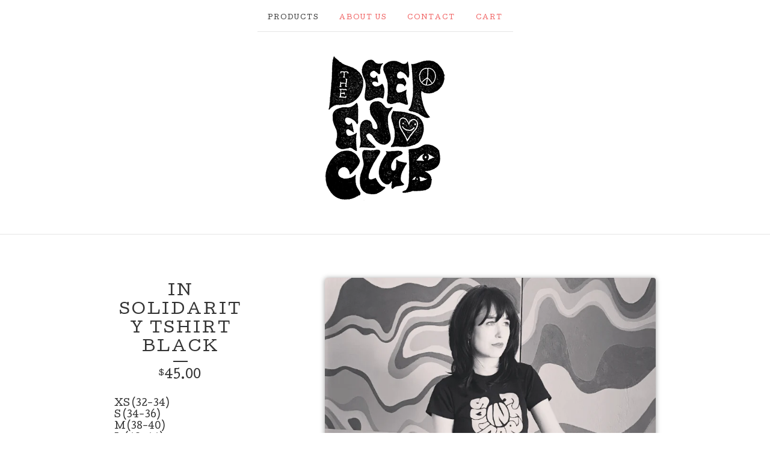

--- FILE ---
content_type: text/html; charset=utf-8
request_url: https://www.thedeependclub.com/product/in-solidarity-t-shirt
body_size: 6058
content:
<!doctype html>
<!--[if lte IE 9 ]><html class="ie" lang="en"><![endif]-->
<!--[if gt IE 9 ]><html lang="en"><![endif]-->
<!--[if !IE ]> --><html lang="en"><![endif]-->
  <head>
    <title>IN SOLIDARITY Tshirt BLACK / The Deep End Club</title>

    <meta charset="UTF-8">
    <!--[if IE ]><meta http-equiv="X-UA-Compatible" content="IE=edge,chrome=1"><![endif]-->
    <meta name="viewport" content="initial-scale=1.0, maximum-scale=1, width=device-width">

    <link rel="stylesheet" href="/theme_stylesheets/198471135/1650585648/theme.css">

    <script src="//ajax.googleapis.com/ajax/libs/jquery/1.11.0/jquery.min.js" type="text/javascript"></script>
    <script src="https://assets.bigcartel.com/theme_assets/6/1.3.8/theme.js?v=1" type="text/javascript"></script>

    <script type="text/javascript" charset="utf-8">
      $(function() {
        Store.init('product', {
          shippingEnabled: false,
          discountEnabled: false,
          showSearch: false
        });
      });
    </script>

    <!-- IE6-8 support of HTML5 elements -->
    <!--[if lt IE 9]>
    <script src="//html5shim.googlecode.com/svn/trunk/html5.js"></script>
    <![endif]-->

    <!-- Served from Big Cartel Storefront -->
<!-- Big Cartel generated meta tags -->
<meta name="generator" content="Big Cartel" />
<meta name="author" content="The Deep End Club" />
<meta name="description" content="XS (32-34) S (34-36) M (38-40) L (42-44) XL (46)" />
<meta name="referrer" content="strict-origin-when-cross-origin" />
<meta name="product_id" content="34422890" />
<meta name="product_name" content="IN SOLIDARITY Tshirt BLACK" />
<meta name="product_permalink" content="in-solidarity-t-shirt" />
<meta name="theme_name" content="Luna" />
<meta name="theme_version" content="1.3.8" />
<meta property="og:type" content="product" />
<meta property="og:site_name" content="The Deep End Club" />
<meta property="og:title" content="IN SOLIDARITY Tshirt BLACK" />
<meta property="og:url" content="https://www.thedeependclub.com/product/in-solidarity-t-shirt" />
<meta property="og:description" content="XS (32-34) S (34-36) M (38-40) L (42-44) XL (46)" />
<meta property="og:image" content="https://assets.bigcartel.com/product_images/215637151/product_image.jpg?auto=format&amp;fit=max&amp;h=1200&amp;w=1200" />
<meta property="og:image:secure_url" content="https://assets.bigcartel.com/product_images/215637151/product_image.jpg?auto=format&amp;fit=max&amp;h=1200&amp;w=1200" />
<meta property="og:price:amount" content="45.00" />
<meta property="og:price:currency" content="USD" />
<meta property="og:availability" content="oos" />
<meta name="twitter:card" content="summary_large_image" />
<meta name="twitter:title" content="IN SOLIDARITY Tshirt BLACK" />
<meta name="twitter:description" content="XS (32-34) S (34-36) M (38-40) L (42-44) XL (46)" />
<meta name="twitter:image" content="https://assets.bigcartel.com/product_images/215637151/product_image.jpg?auto=format&amp;fit=max&amp;h=1200&amp;w=1200" />
<!-- end of generated meta tags -->

<!-- Big Cartel generated link tags -->
<link rel="preconnect" href="https://fonts.googleapis.com" />
<link rel="preconnect" href="https://fonts.gstatic.com" crossorigin="true" />
<link rel="stylesheet" href="//fonts.googleapis.com/css?family=Cutive&amp;display=swap" type="text/css" title="Google Fonts" />
<link rel="canonical" href="https://www.thedeependclub.com/product/in-solidarity-t-shirt" />
<link rel="alternate" href="https://www.thedeependclub.com/products.xml" type="application/rss+xml" title="Product Feed" />
<link rel="icon" href="/favicon.svg" type="image/svg+xml" />
<link rel="icon" href="/favicon.ico" type="image/x-icon" />
<link rel="apple-touch-icon" href="/apple-touch-icon.png" />
<!-- end of generated link tags -->

<!-- Big Cartel generated structured data -->
<script type="application/ld+json">
{"@context":"https://schema.org","@type":"BreadcrumbList","itemListElement":[{"@type":"ListItem","position":1,"name":"Home","item":"https://www.thedeependclub.com/"},{"@type":"ListItem","position":2,"name":"Products","item":"https://www.thedeependclub.com/products"},{"@type":"ListItem","position":3,"name":"Tees","item":"https://www.thedeependclub.com/category/tees"},{"@type":"ListItem","position":4,"name":"IN SOLIDARITY Tshirt BLACK","item":"https://www.thedeependclub.com/product/in-solidarity-t-shirt"}]}
</script>
<script type="application/ld+json">
{"@context":"https://schema.org/","@type":"Product","name":"IN SOLIDARITY Tshirt BLACK","url":"https://www.thedeependclub.com/product/in-solidarity-t-shirt","description":"XS (32-34) \nS (34-36) \nM (38-40) \nL (42-44) \nXL (46)","sku":"34422890","image":["https://assets.bigcartel.com/product_images/215637151/product_image.jpg?auto=format\u0026fit=max\u0026h=1200\u0026w=1200","https://assets.bigcartel.com/product_images/215234806/product_image.jpg?auto=format\u0026fit=max\u0026h=1200\u0026w=1200","https://assets.bigcartel.com/product_images/179310146/FullSizeRender_2.jpg?auto=format\u0026fit=max\u0026h=1200\u0026w=1200","https://assets.bigcartel.com/product_images/179310029/FullSizeRender.jpg?auto=format\u0026fit=max\u0026h=1200\u0026w=1200","https://assets.bigcartel.com/product_images/179310038/FullSizeRender_1.jpg?auto=format\u0026fit=max\u0026h=1200\u0026w=1200"],"brand":{"@type":"Brand","name":"The Deep End Club"},"offers":[{"@type":"Offer","name":"IN SOLIDARITY Tshirt BLACK","url":"https://www.thedeependclub.com/product/in-solidarity-t-shirt","sku":"34422890","price":"45.0","priceCurrency":"USD","priceValidUntil":"2027-01-29","availability":"https://schema.org/OutOfStock","itemCondition":"NewCondition","additionalProperty":[{"@type":"PropertyValue","propertyID":"item_group_id","value":"34422890"}],"shippingDetails":[{"@type":"OfferShippingDetails","shippingDestination":{"@type":"DefinedRegion","addressCountry":"CA"},"shippingRate":{"@type":"MonetaryAmount","value":"18.0","currency":"USD"}},{"@type":"OfferShippingDetails","shippingDestination":{"@type":"DefinedRegion","addressCountry":"MX"},"shippingRate":{"@type":"MonetaryAmount","value":"18.0","currency":"USD"}},{"@type":"OfferShippingDetails","shippingDestination":{"@type":"DefinedRegion","addressCountry":"US"},"shippingRate":{"@type":"MonetaryAmount","value":"8.0","currency":"USD"}},{"@type":"OfferShippingDetails","shippingDestination":{"@type":"DefinedRegion","addressCountry":"AT"},"shippingRate":{"@type":"MonetaryAmount","value":"25.0","currency":"USD"}},{"@type":"OfferShippingDetails","shippingDestination":{"@type":"DefinedRegion","addressCountry":"AU"},"shippingRate":{"@type":"MonetaryAmount","value":"25.0","currency":"USD"}},{"@type":"OfferShippingDetails","shippingDestination":{"@type":"DefinedRegion","addressCountry":"BE"},"shippingRate":{"@type":"MonetaryAmount","value":"25.0","currency":"USD"}},{"@type":"OfferShippingDetails","shippingDestination":{"@type":"DefinedRegion","addressCountry":"BR"},"shippingRate":{"@type":"MonetaryAmount","value":"25.0","currency":"USD"}},{"@type":"OfferShippingDetails","shippingDestination":{"@type":"DefinedRegion","addressCountry":"CH"},"shippingRate":{"@type":"MonetaryAmount","value":"25.0","currency":"USD"}},{"@type":"OfferShippingDetails","shippingDestination":{"@type":"DefinedRegion","addressCountry":"CZ"},"shippingRate":{"@type":"MonetaryAmount","value":"25.0","currency":"USD"}},{"@type":"OfferShippingDetails","shippingDestination":{"@type":"DefinedRegion","addressCountry":"DE"},"shippingRate":{"@type":"MonetaryAmount","value":"25.0","currency":"USD"}},{"@type":"OfferShippingDetails","shippingDestination":{"@type":"DefinedRegion","addressCountry":"DK"},"shippingRate":{"@type":"MonetaryAmount","value":"25.0","currency":"USD"}},{"@type":"OfferShippingDetails","shippingDestination":{"@type":"DefinedRegion","addressCountry":"ES"},"shippingRate":{"@type":"MonetaryAmount","value":"25.0","currency":"USD"}},{"@type":"OfferShippingDetails","shippingDestination":{"@type":"DefinedRegion","addressCountry":"FI"},"shippingRate":{"@type":"MonetaryAmount","value":"25.0","currency":"USD"}},{"@type":"OfferShippingDetails","shippingDestination":{"@type":"DefinedRegion","addressCountry":"FR"},"shippingRate":{"@type":"MonetaryAmount","value":"25.0","currency":"USD"}},{"@type":"OfferShippingDetails","shippingDestination":{"@type":"DefinedRegion","addressCountry":"GB"},"shippingRate":{"@type":"MonetaryAmount","value":"25.0","currency":"USD"}},{"@type":"OfferShippingDetails","shippingDestination":{"@type":"DefinedRegion","addressCountry":"GR"},"shippingRate":{"@type":"MonetaryAmount","value":"25.0","currency":"USD"}},{"@type":"OfferShippingDetails","shippingDestination":{"@type":"DefinedRegion","addressCountry":"HU"},"shippingRate":{"@type":"MonetaryAmount","value":"25.0","currency":"USD"}},{"@type":"OfferShippingDetails","shippingDestination":{"@type":"DefinedRegion","addressCountry":"IE"},"shippingRate":{"@type":"MonetaryAmount","value":"25.0","currency":"USD"}},{"@type":"OfferShippingDetails","shippingDestination":{"@type":"DefinedRegion","addressCountry":"IL"},"shippingRate":{"@type":"MonetaryAmount","value":"25.0","currency":"USD"}},{"@type":"OfferShippingDetails","shippingDestination":{"@type":"DefinedRegion","addressCountry":"IN"},"shippingRate":{"@type":"MonetaryAmount","value":"25.0","currency":"USD"}},{"@type":"OfferShippingDetails","shippingDestination":{"@type":"DefinedRegion","addressCountry":"IT"},"shippingRate":{"@type":"MonetaryAmount","value":"25.0","currency":"USD"}},{"@type":"OfferShippingDetails","shippingDestination":{"@type":"DefinedRegion","addressCountry":"JP"},"shippingRate":{"@type":"MonetaryAmount","value":"25.0","currency":"USD"}},{"@type":"OfferShippingDetails","shippingDestination":{"@type":"DefinedRegion","addressCountry":"KR"},"shippingRate":{"@type":"MonetaryAmount","value":"25.0","currency":"USD"}},{"@type":"OfferShippingDetails","shippingDestination":{"@type":"DefinedRegion","addressCountry":"NL"},"shippingRate":{"@type":"MonetaryAmount","value":"25.0","currency":"USD"}},{"@type":"OfferShippingDetails","shippingDestination":{"@type":"DefinedRegion","addressCountry":"NO"},"shippingRate":{"@type":"MonetaryAmount","value":"25.0","currency":"USD"}},{"@type":"OfferShippingDetails","shippingDestination":{"@type":"DefinedRegion","addressCountry":"NZ"},"shippingRate":{"@type":"MonetaryAmount","value":"25.0","currency":"USD"}},{"@type":"OfferShippingDetails","shippingDestination":{"@type":"DefinedRegion","addressCountry":"PL"},"shippingRate":{"@type":"MonetaryAmount","value":"25.0","currency":"USD"}},{"@type":"OfferShippingDetails","shippingDestination":{"@type":"DefinedRegion","addressCountry":"PT"},"shippingRate":{"@type":"MonetaryAmount","value":"25.0","currency":"USD"}},{"@type":"OfferShippingDetails","shippingDestination":{"@type":"DefinedRegion","addressCountry":"RO"},"shippingRate":{"@type":"MonetaryAmount","value":"25.0","currency":"USD"}},{"@type":"OfferShippingDetails","shippingDestination":{"@type":"DefinedRegion","addressCountry":"SE"},"shippingRate":{"@type":"MonetaryAmount","value":"25.0","currency":"USD"}},{"@type":"OfferShippingDetails","shippingDestination":{"@type":"DefinedRegion","addressCountry":"SK"},"shippingRate":{"@type":"MonetaryAmount","value":"25.0","currency":"USD"}}]}]}
</script>

<!-- end of generated structured data -->

<script>
  window.bigcartel = window.bigcartel || {};
  window.bigcartel = {
    ...window.bigcartel,
    ...{"account":{"id":1644778,"host":"www.thedeependclub.com","bc_host":"thedeependclub.bigcartel.com","currency":"USD","country":{"code":"US","name":"United States"}},"theme":{"name":"Luna","version":"1.3.8","colors":{"link_text_color":null,"primary_text_color":null,"link_hover_color":null,"background_color":"#ffffff","button_background_color":null,"button_text_color":null,"button_hover_background_color":null}},"checkout":{"payments_enabled":true,"paypal_merchant_id":"4DACJQ9GVLVPJ"},"product":{"id":34422890,"name":"IN SOLIDARITY Tshirt BLACK","permalink":"in-solidarity-t-shirt","position":11,"url":"/product/in-solidarity-t-shirt","status":"sold-out","created_at":"2016-05-31T15:36:03.000Z","has_password_protection":false,"images":[{"url":"https://assets.bigcartel.com/product_images/215637151/product_image.jpg?auto=format\u0026fit=max\u0026h=1000\u0026w=1000","width":697,"height":724},{"url":"https://assets.bigcartel.com/product_images/215234806/product_image.jpg?auto=format\u0026fit=max\u0026h=1000\u0026w=1000","width":750,"height":745},{"url":"https://assets.bigcartel.com/product_images/179310146/FullSizeRender_2.jpg?auto=format\u0026fit=max\u0026h=1000\u0026w=1000","width":634,"height":639},{"url":"https://assets.bigcartel.com/product_images/179310029/FullSizeRender.jpg?auto=format\u0026fit=max\u0026h=1000\u0026w=1000","width":640,"height":625},{"url":"https://assets.bigcartel.com/product_images/179310038/FullSizeRender_1.jpg?auto=format\u0026fit=max\u0026h=1000\u0026w=1000","width":627,"height":594}],"price":45.0,"default_price":45.0,"tax":0.0,"on_sale":false,"description":"XS (32-34) \nS (34-36) \nM (38-40) \nL (42-44) \nXL (46)","has_option_groups":false,"options":[{"id":121403555,"name":"Extra Small","price":45.0,"sold_out":true,"has_custom_price":false,"option_group_values":[]},{"id":121403552,"name":"Small","price":45.0,"sold_out":true,"has_custom_price":false,"option_group_values":[]},{"id":121403558,"name":"Medium","price":45.0,"sold_out":true,"has_custom_price":false,"option_group_values":[]},{"id":121403561,"name":"Large ","price":45.0,"sold_out":true,"has_custom_price":false,"option_group_values":[]},{"id":395474641,"name":"XL","price":45.0,"sold_out":true,"has_custom_price":false,"option_group_values":[]},{"id":395474644,"name":"XXL","price":45.0,"sold_out":true,"has_custom_price":false,"option_group_values":[]}],"artists":[],"categories":[{"id":8893693,"name":"Tees","permalink":"tees","url":"/category/tees"}],"option_groups":[],"shipping":[{"amount_alone":18.0,"amount_with_others":1.0,"country":{"id":7,"name":"Canada","code":"CA"}},{"amount_alone":18.0,"amount_with_others":2.0,"country":{"id":28,"name":"Mexico","code":"MX"}},{"amount_alone":8.0,"amount_with_others":2.0,"country":{"id":43,"name":"United States","code":"US"}},{"amount_alone":25.0,"amount_with_others":5.0}]},"page":{"type":"product"}}
  }
</script>
<script async src="https://www.paypal.com/sdk/js?client-id=AbPSFDwkxJ_Pxau-Ek8nKIMWIanP8jhAdSXX5MbFoCq_VkpAHX7DZEbfTARicVRWOVUgeUt44lu7oHF-&merchant-id=4DACJQ9GVLVPJ&currency=USD&components=messages,buttons" data-partner-attribution-id="BigCartel_SP_PPCP" data-namespace="PayPalSDK"></script>
<style type="text/css">.bc-product-video-embed { width: 100%; max-width: 640px; margin: 0 auto 1rem; } .bc-product-video-embed iframe { aspect-ratio: 16 / 9; width: 100%; border: 0; }</style>
<!-- Google Analytics Code -->
<script async src="https://www.googletagmanager.com/gtag/js?id=UA-53620916-1"></script>
<script>
  window.dataLayer = window.dataLayer || [];
  function gtag(){window.dataLayer.push(arguments);}
  gtag('js', new Date());

  gtag('config', 'UA-53620916-1', {
    'linker': {
      'domains': ['www.thedeependclub.com', 'thedeependclub.bigcartel.com', 'checkout.bigcartel.com']
    }
  });
</script>
<!-- End Google Analytics Code -->
<script>
function getProductInfo() {
  return new Promise((resolve, reject) => {
      var permalink = document.querySelector('meta[name="product_permalink"]').getAttribute('content');

      Product.find(permalink, function(product) {
          if (product) {
              resolve(product);
          } else {
              reject('Product not found');
          }
      });
  });
}

async function handleProductInfo() {
  try {
      var currentProduct = await getProductInfo();
      return currentProduct;
  } catch (error) {
      console.error(error);
  }
}
</script>
<script>
  
  
  
  

  document.addEventListener('DOMContentLoaded', function() {
    if (!window.addedCartEventListener) {
      var addToCartform = document.querySelector('form[action="/cart"]');
      if (addToCartform) {
        addToCartform.addEventListener('submit', function(e) {
          const productForm = e.target;
          const itemId = document.getElementsByName('cart[add][id]')[0]?.value;

          handleProductInfo().then(product => {
            const variant = product.options.find(option => option.id === parseInt(itemId));
            const itemPrice = parseFloat(variant?.price);
            const quantityInput = productForm.querySelector('input#quantity');
            const quantity = quantityInput ? parseInt(quantityInput.value, 10) : 1;

            let productFullName;
            let variantName;

            if (product.options.length > 1 || (product.options.length == 1 && variant.name != product.name)) {
              productFullName = `${product.name} (${variant.name})`;
              variantName = variant.name;
            } else {
              productFullName = product.name;
            }

            if (typeof sendMetaAddToCartEvent === 'function') {
              sendMetaAddToCartEvent(itemId, productFullName, itemPrice, quantity);
            }

            if (typeof sendGoogleAddToCartEvent === 'function') {
              sendGoogleAddToCartEvent(itemId, product.name, variantName, itemPrice, quantity);
            }

            if (typeof sendTiktokAddToCartEvent === 'function') {
              sendTiktokAddToCartEvent(itemId, productFullName, itemPrice, quantity);
            }

            if (typeof sendPinterestAddToCartEvent === 'function') {
              sendPinterestAddToCartEvent(itemId, productFullName, itemPrice, quantity);
            }
          }).catch(error => {
              console.error(error);
          });
        }, true);

        window.addedCartEventListener = true;
      }
    }
  });
</script>
<script type="text/javascript">
  var _bcaq = _bcaq || [];
  _bcaq.push(['_setUrl','stats1.bigcartel.com']);_bcaq.push(['_trackVisit','1644778']);_bcaq.push(['_trackProduct','34422890','1644778']);
  (function() {
    var bca = document.createElement('script'); bca.type = 'text/javascript'; bca.async = true;
    bca.src = '/stats.min.js';
    var s = document.getElementsByTagName('script')[0]; s.parentNode.insertBefore(bca, s);
  })();
</script>
<script src="/assets/currency-formatter-e6d2ec3fd19a4c813ec8b993b852eccecac4da727de1c7e1ecbf0a335278e93a.js"></script>
  </head>

  <body id="product_page" class="theme no_transition">
    <div id="site_header" class="strip">
      <div class="canvas">
        <nav id="main_nav">
          <ul>
            <li class="selected"><a href="/products">Products</a></li><li ><a title="View About Us" href="/about-us">About Us</a></li><li ><a href="/contact">Contact</a></li><li ><a href="/cart">Cart</a></li>
          </ul>
        </nav>

        <header>
          
          <div id="branding">
            <a href="/">
              <h2>IN SOLIDARITY Tshirt BLACK</h2>
              <img src="https://assets.bigcartel.com/theme_images/10932316/deependclub_stamped-logo_small.png?auto=format&fit=max&h=500&w=1800" alt="The Deep End Club">
            </a>
          </div>
          
        </header>

        <nav id="mobile_nav">
          <ul>
            <li><a href="/products">Products</a></li>
            <li><a href="/cart">Cart</a></li>
            <li><a href="#site_footer" alt="See more options">More</a></li>
          </ul>
        </nav>
      </div>
    </div>

    <div id="content" class="strip">
      <div class="canvas fade_in">

      

      
        <header class="product_header page_header">
  <h1>IN SOLIDARITY Tshirt BLACK</h1>
  <span class="dash"></span>
  <h3><span class="currency_sign">$</span>45.00</h3>
  
</header>

<section id="product_images">
  <ul class="slides">
    
    <li id="image_1">
      <img src="https://assets.bigcartel.com/product_images/215637151/product_image.jpg?auto=format&fit=max&h=1000&w=1000" class="fade_in" alt="Image of IN SOLIDARITY Tshirt BLACK">
    </li>
    
    <li id="image_2">
      <img src="https://assets.bigcartel.com/product_images/215234806/product_image.jpg?auto=format&fit=max&h=1000&w=1000" class="fade_in" alt="Image of IN SOLIDARITY Tshirt BLACK">
    </li>
    
    <li id="image_3">
      <img src="https://assets.bigcartel.com/product_images/179310146/FullSizeRender_2.jpg?auto=format&fit=max&h=1000&w=1000" class="fade_in" alt="Image of IN SOLIDARITY Tshirt BLACK">
    </li>
    
    <li id="image_4">
      <img src="https://assets.bigcartel.com/product_images/179310029/FullSizeRender.jpg?auto=format&fit=max&h=1000&w=1000" class="fade_in" alt="Image of IN SOLIDARITY Tshirt BLACK">
    </li>
    
    <li id="image_5">
      <img src="https://assets.bigcartel.com/product_images/179310038/FullSizeRender_1.jpg?auto=format&fit=max&h=1000&w=1000" class="fade_in" alt="Image of IN SOLIDARITY Tshirt BLACK">
    </li>
    
  </ul>
</section>

<div id="product_info">
  
  <section id="product_description">
    <p>XS (32-34) 
<br />S (34-36) 
<br />M (38-40) 
<br />L (42-44) 
<br />XL (46)</p>
  </section>
  

  
		<h4 class="button disabled">Sold Out</h4>
  

  
  <ul id="social_links">
    
    <li id="social_facebook">
      <h4>Like it</h4>
      <div class="social_action">
        <iframe src="//www.facebook.com/plugins/like.php?href=https://www.thedeependclub.com/product/in-solidarity-t-shirt&amp;send=false&amp;layout=button_count&amp;width=450&amp;show_faces=false&amp;action=like&amp;colorscheme=light&amp;font=lucida+grande&amp;height=35" scrolling="no" frameborder="0" style="border:none; overflow:hidden; width:50%; height:20px;" allowTransparency="true"></iframe>
      </div>
    </li>
    
    
    
  </ul>
  
</div>

      
      </div>
    </div>

    
    
    <aside id="more_products" class="canvas ">
      
      <h3>Related products</h3>

      <ul id="products">
        
        
        <li id="product_26775382" class="product">
          <a href="/product/give-a-damn-tee" title="View Give A Damn Tshirt (white)">
            <div class="product_header">
              <h2>Give A Damn Tshirt (white)</h2>
              <span class="dash"></span>
              <h3><span class="currency_sign">$</span>45.00</h3>
              
                <h5>Sold Out</h5>
              
            </div>
            <div class="product_thumb">
              <img src="https://assets.bigcartel.com/product_images/172575664/05100010.jpg?auto=format&fit=max&w=560" class="fade_in" alt="Image of Give A Damn Tshirt (white)">
            </div>
          </a>
        </li>
        
        
        
        <li id="product_30779794" class="product">
          <a href="/product/give-a-damn-tee-black" title="View Give A Damn Tshirt (black)">
            <div class="product_header">
              <h2>Give A Damn Tshirt (black)</h2>
              <span class="dash"></span>
              <h3><span class="currency_sign">$</span>45.00</h3>
              
                <h5>Sold Out</h5>
              
            </div>
            <div class="product_thumb">
              <img src="https://assets.bigcartel.com/product_images/172575064/04390025.JPG?auto=format&fit=max&w=560" class="fade_in" alt="Image of Give A Damn Tshirt (black)">
            </div>
          </a>
        </li>
        
        
        
        <li id="product_74544972" class="product">
          <a href="/product/i-hate-this-f-ing-pandemic-pre-order" title="View I HATE THIS F*#%ING PANDEMIC white shirt">
            <div class="product_header">
              <h2>I HATE THIS F*#%ING PANDEMIC white shirt</h2>
              <span class="dash"></span>
              <h3><span class="currency_sign">$</span>30.00</h3>
              
                
              
            </div>
            <div class="product_thumb">
              <img src="https://assets.bigcartel.com/product_images/293848149/DA13E6DB-BB99-478B-8439-C9ECE25C366C.jpeg?auto=format&fit=max&w=560" class="fade_in" alt="Image of I HATE THIS F*#%ING PANDEMIC white shirt">
            </div>
          </a>
        </li>
        
        
        
        <li id="product_74553537" class="product">
          <a href="/product/i-hate-this-black-tshirt" title="View I hate this fucking pandemic black shirt">
            <div class="product_header">
              <h2>I hate this fucking pandemic black shirt</h2>
              <span class="dash"></span>
              <h3><span class="currency_sign">$</span>30.00</h3>
              
                
              
            </div>
            <div class="product_thumb">
              <img src="https://assets.bigcartel.com/product_images/293848587/D8A14DB6-49EF-4402-A545-97EAC8B4F2D6.jpeg?auto=format&fit=max&w=560" class="fade_in" alt="Image of I hate this fucking pandemic black shirt">
            </div>
          </a>
        </li>
        
        
      </ul>
      
      <nav>
       <ul>
          <li><a title="View Previous product" href="/product/in-solidarity-tshirt-vintage-white">Previous product</a></li>
          <li><a title="View Next product" href="/product/official-deep-end-club-t-shirt">Next product</a></li>
        </ul>
      </nav>
    </aside>
    
    

    <div id="site_footer" class="strip">
      <footer class="canvas">
        <h3>More</h3>
        <ul>
          <li><a href="/" alt="Home">Home</a></li>
          <li class="selected"><a href="/products">Products</a></li>

          
          <li><a title="View About Us" href="/about-us">About Us</a></li>
          
          <li><a href="/contact">Contact</a></li>
          <li ><a href="/cart">Cart</a></li>
          
          
          <li><a href="http://facebook.com/TheDeepEndClubEVNY" title="Friend us on Facebook">Facebook</a></li>
          
          
        </ul>
        <p>Copyright &copy; 2026 The Deep End Club</p>

        
        <a href="http://www.thedeependclub.com" id="website" class="button">Back to site</a>
        

        <div id="badge"><a href="https://www.bigcartel.com/?utm_source=bigcartel&utm_medium=storefront&utm_campaign=1644778&utm_term=thedeependclub" data-bc-hook="attribution" rel="nofollow">Powered by Big Cartel</a></div>
      </footer>
    </div><script src="https://chimpstatic.com/mcjs-connected/js/users/33d14fa345e385fad00b70f72/8b0b8a947370d2e70ac8b0026.js"></script>
  <script defer src="https://static.cloudflareinsights.com/beacon.min.js/vcd15cbe7772f49c399c6a5babf22c1241717689176015" integrity="sha512-ZpsOmlRQV6y907TI0dKBHq9Md29nnaEIPlkf84rnaERnq6zvWvPUqr2ft8M1aS28oN72PdrCzSjY4U6VaAw1EQ==" data-cf-beacon='{"rayId":"9c5959db0d02f4e0","version":"2025.9.1","serverTiming":{"name":{"cfExtPri":true,"cfEdge":true,"cfOrigin":true,"cfL4":true,"cfSpeedBrain":true,"cfCacheStatus":true}},"token":"44d6648085c9451aa740849b0372227e","b":1}' crossorigin="anonymous"></script>
</body>
</html>
